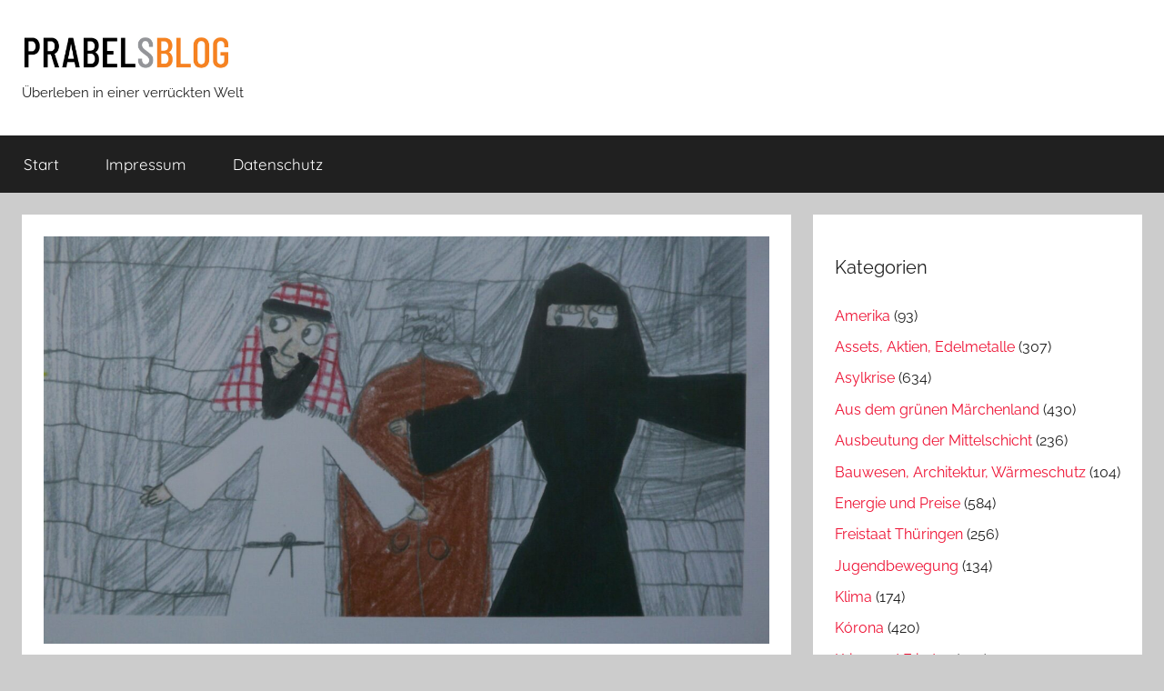

--- FILE ---
content_type: text/html; charset=UTF-8
request_url: https://www.prabelsblog.de/2023/11/adolf-und-die-araber/
body_size: 13789
content:
<!DOCTYPE html>
<html lang="de">

<head>
<meta charset="UTF-8">
<meta name="viewport" content="width=device-width, initial-scale=1">
<link rel="profile" href="http://gmpg.org/xfn/11">

<title>Adolf und die Araber &#8211; Prabels Blog</title>
<meta name='robots' content='max-image-preview:large' />
<link rel="alternate" type="application/rss+xml" title="Prabels Blog &raquo; Feed" href="https://www.prabelsblog.de/feed/" />
<link rel="alternate" type="application/rss+xml" title="Prabels Blog &raquo; Kommentar-Feed" href="https://www.prabelsblog.de/comments/feed/" />
<link rel="alternate" type="application/rss+xml" title="Prabels Blog &raquo; Adolf und die Araber-Kommentar-Feed" href="https://www.prabelsblog.de/2023/11/adolf-und-die-araber/feed/" />
<script type="text/javascript">
window._wpemojiSettings = {"baseUrl":"https:\/\/s.w.org\/images\/core\/emoji\/14.0.0\/72x72\/","ext":".png","svgUrl":"https:\/\/s.w.org\/images\/core\/emoji\/14.0.0\/svg\/","svgExt":".svg","source":{"concatemoji":"https:\/\/www.prabelsblog.de\/wp-includes\/js\/wp-emoji-release.min.js?ver=6.2.8"}};
/*! This file is auto-generated */
!function(e,a,t){var n,r,o,i=a.createElement("canvas"),p=i.getContext&&i.getContext("2d");function s(e,t){p.clearRect(0,0,i.width,i.height),p.fillText(e,0,0);e=i.toDataURL();return p.clearRect(0,0,i.width,i.height),p.fillText(t,0,0),e===i.toDataURL()}function c(e){var t=a.createElement("script");t.src=e,t.defer=t.type="text/javascript",a.getElementsByTagName("head")[0].appendChild(t)}for(o=Array("flag","emoji"),t.supports={everything:!0,everythingExceptFlag:!0},r=0;r<o.length;r++)t.supports[o[r]]=function(e){if(p&&p.fillText)switch(p.textBaseline="top",p.font="600 32px Arial",e){case"flag":return s("\ud83c\udff3\ufe0f\u200d\u26a7\ufe0f","\ud83c\udff3\ufe0f\u200b\u26a7\ufe0f")?!1:!s("\ud83c\uddfa\ud83c\uddf3","\ud83c\uddfa\u200b\ud83c\uddf3")&&!s("\ud83c\udff4\udb40\udc67\udb40\udc62\udb40\udc65\udb40\udc6e\udb40\udc67\udb40\udc7f","\ud83c\udff4\u200b\udb40\udc67\u200b\udb40\udc62\u200b\udb40\udc65\u200b\udb40\udc6e\u200b\udb40\udc67\u200b\udb40\udc7f");case"emoji":return!s("\ud83e\udef1\ud83c\udffb\u200d\ud83e\udef2\ud83c\udfff","\ud83e\udef1\ud83c\udffb\u200b\ud83e\udef2\ud83c\udfff")}return!1}(o[r]),t.supports.everything=t.supports.everything&&t.supports[o[r]],"flag"!==o[r]&&(t.supports.everythingExceptFlag=t.supports.everythingExceptFlag&&t.supports[o[r]]);t.supports.everythingExceptFlag=t.supports.everythingExceptFlag&&!t.supports.flag,t.DOMReady=!1,t.readyCallback=function(){t.DOMReady=!0},t.supports.everything||(n=function(){t.readyCallback()},a.addEventListener?(a.addEventListener("DOMContentLoaded",n,!1),e.addEventListener("load",n,!1)):(e.attachEvent("onload",n),a.attachEvent("onreadystatechange",function(){"complete"===a.readyState&&t.readyCallback()})),(e=t.source||{}).concatemoji?c(e.concatemoji):e.wpemoji&&e.twemoji&&(c(e.twemoji),c(e.wpemoji)))}(window,document,window._wpemojiSettings);
</script>
<style type="text/css">
img.wp-smiley,
img.emoji {
	display: inline !important;
	border: none !important;
	box-shadow: none !important;
	height: 1em !important;
	width: 1em !important;
	margin: 0 0.07em !important;
	vertical-align: -0.1em !important;
	background: none !important;
	padding: 0 !important;
}
</style>
	<link rel='stylesheet' id='donovan-theme-fonts-css' href='https://www.prabelsblog.de/wp-content/fonts/1353bb7af936be13e7a06a66fa08125a.css?ver=20201110' type='text/css' media='all' />
<link rel='stylesheet' id='wp-block-library-css' href='https://www.prabelsblog.de/wp-includes/css/dist/block-library/style.min.css?ver=6.2.8' type='text/css' media='all' />
<link rel='stylesheet' id='classic-theme-styles-css' href='https://www.prabelsblog.de/wp-includes/css/classic-themes.min.css?ver=6.2.8' type='text/css' media='all' />
<style id='global-styles-inline-css' type='text/css'>
body{--wp--preset--color--black: #000000;--wp--preset--color--cyan-bluish-gray: #abb8c3;--wp--preset--color--white: #ffffff;--wp--preset--color--pale-pink: #f78da7;--wp--preset--color--vivid-red: #cf2e2e;--wp--preset--color--luminous-vivid-orange: #ff6900;--wp--preset--color--luminous-vivid-amber: #fcb900;--wp--preset--color--light-green-cyan: #7bdcb5;--wp--preset--color--vivid-green-cyan: #00d084;--wp--preset--color--pale-cyan-blue: #8ed1fc;--wp--preset--color--vivid-cyan-blue: #0693e3;--wp--preset--color--vivid-purple: #9b51e0;--wp--preset--color--primary: #ee1133;--wp--preset--color--secondary: #d5001a;--wp--preset--color--tertiary: #bb0000;--wp--preset--color--accent: #1153ee;--wp--preset--color--highlight: #eedc11;--wp--preset--color--light-gray: #f2f2f2;--wp--preset--color--gray: #666666;--wp--preset--color--dark-gray: #202020;--wp--preset--gradient--vivid-cyan-blue-to-vivid-purple: linear-gradient(135deg,rgba(6,147,227,1) 0%,rgb(155,81,224) 100%);--wp--preset--gradient--light-green-cyan-to-vivid-green-cyan: linear-gradient(135deg,rgb(122,220,180) 0%,rgb(0,208,130) 100%);--wp--preset--gradient--luminous-vivid-amber-to-luminous-vivid-orange: linear-gradient(135deg,rgba(252,185,0,1) 0%,rgba(255,105,0,1) 100%);--wp--preset--gradient--luminous-vivid-orange-to-vivid-red: linear-gradient(135deg,rgba(255,105,0,1) 0%,rgb(207,46,46) 100%);--wp--preset--gradient--very-light-gray-to-cyan-bluish-gray: linear-gradient(135deg,rgb(238,238,238) 0%,rgb(169,184,195) 100%);--wp--preset--gradient--cool-to-warm-spectrum: linear-gradient(135deg,rgb(74,234,220) 0%,rgb(151,120,209) 20%,rgb(207,42,186) 40%,rgb(238,44,130) 60%,rgb(251,105,98) 80%,rgb(254,248,76) 100%);--wp--preset--gradient--blush-light-purple: linear-gradient(135deg,rgb(255,206,236) 0%,rgb(152,150,240) 100%);--wp--preset--gradient--blush-bordeaux: linear-gradient(135deg,rgb(254,205,165) 0%,rgb(254,45,45) 50%,rgb(107,0,62) 100%);--wp--preset--gradient--luminous-dusk: linear-gradient(135deg,rgb(255,203,112) 0%,rgb(199,81,192) 50%,rgb(65,88,208) 100%);--wp--preset--gradient--pale-ocean: linear-gradient(135deg,rgb(255,245,203) 0%,rgb(182,227,212) 50%,rgb(51,167,181) 100%);--wp--preset--gradient--electric-grass: linear-gradient(135deg,rgb(202,248,128) 0%,rgb(113,206,126) 100%);--wp--preset--gradient--midnight: linear-gradient(135deg,rgb(2,3,129) 0%,rgb(40,116,252) 100%);--wp--preset--duotone--dark-grayscale: url('#wp-duotone-dark-grayscale');--wp--preset--duotone--grayscale: url('#wp-duotone-grayscale');--wp--preset--duotone--purple-yellow: url('#wp-duotone-purple-yellow');--wp--preset--duotone--blue-red: url('#wp-duotone-blue-red');--wp--preset--duotone--midnight: url('#wp-duotone-midnight');--wp--preset--duotone--magenta-yellow: url('#wp-duotone-magenta-yellow');--wp--preset--duotone--purple-green: url('#wp-duotone-purple-green');--wp--preset--duotone--blue-orange: url('#wp-duotone-blue-orange');--wp--preset--font-size--small: 13px;--wp--preset--font-size--medium: 20px;--wp--preset--font-size--large: 36px;--wp--preset--font-size--x-large: 42px;--wp--preset--spacing--20: 0.44rem;--wp--preset--spacing--30: 0.67rem;--wp--preset--spacing--40: 1rem;--wp--preset--spacing--50: 1.5rem;--wp--preset--spacing--60: 2.25rem;--wp--preset--spacing--70: 3.38rem;--wp--preset--spacing--80: 5.06rem;--wp--preset--shadow--natural: 6px 6px 9px rgba(0, 0, 0, 0.2);--wp--preset--shadow--deep: 12px 12px 50px rgba(0, 0, 0, 0.4);--wp--preset--shadow--sharp: 6px 6px 0px rgba(0, 0, 0, 0.2);--wp--preset--shadow--outlined: 6px 6px 0px -3px rgba(255, 255, 255, 1), 6px 6px rgba(0, 0, 0, 1);--wp--preset--shadow--crisp: 6px 6px 0px rgba(0, 0, 0, 1);}:where(.is-layout-flex){gap: 0.5em;}body .is-layout-flow > .alignleft{float: left;margin-inline-start: 0;margin-inline-end: 2em;}body .is-layout-flow > .alignright{float: right;margin-inline-start: 2em;margin-inline-end: 0;}body .is-layout-flow > .aligncenter{margin-left: auto !important;margin-right: auto !important;}body .is-layout-constrained > .alignleft{float: left;margin-inline-start: 0;margin-inline-end: 2em;}body .is-layout-constrained > .alignright{float: right;margin-inline-start: 2em;margin-inline-end: 0;}body .is-layout-constrained > .aligncenter{margin-left: auto !important;margin-right: auto !important;}body .is-layout-constrained > :where(:not(.alignleft):not(.alignright):not(.alignfull)){max-width: var(--wp--style--global--content-size);margin-left: auto !important;margin-right: auto !important;}body .is-layout-constrained > .alignwide{max-width: var(--wp--style--global--wide-size);}body .is-layout-flex{display: flex;}body .is-layout-flex{flex-wrap: wrap;align-items: center;}body .is-layout-flex > *{margin: 0;}:where(.wp-block-columns.is-layout-flex){gap: 2em;}.has-black-color{color: var(--wp--preset--color--black) !important;}.has-cyan-bluish-gray-color{color: var(--wp--preset--color--cyan-bluish-gray) !important;}.has-white-color{color: var(--wp--preset--color--white) !important;}.has-pale-pink-color{color: var(--wp--preset--color--pale-pink) !important;}.has-vivid-red-color{color: var(--wp--preset--color--vivid-red) !important;}.has-luminous-vivid-orange-color{color: var(--wp--preset--color--luminous-vivid-orange) !important;}.has-luminous-vivid-amber-color{color: var(--wp--preset--color--luminous-vivid-amber) !important;}.has-light-green-cyan-color{color: var(--wp--preset--color--light-green-cyan) !important;}.has-vivid-green-cyan-color{color: var(--wp--preset--color--vivid-green-cyan) !important;}.has-pale-cyan-blue-color{color: var(--wp--preset--color--pale-cyan-blue) !important;}.has-vivid-cyan-blue-color{color: var(--wp--preset--color--vivid-cyan-blue) !important;}.has-vivid-purple-color{color: var(--wp--preset--color--vivid-purple) !important;}.has-black-background-color{background-color: var(--wp--preset--color--black) !important;}.has-cyan-bluish-gray-background-color{background-color: var(--wp--preset--color--cyan-bluish-gray) !important;}.has-white-background-color{background-color: var(--wp--preset--color--white) !important;}.has-pale-pink-background-color{background-color: var(--wp--preset--color--pale-pink) !important;}.has-vivid-red-background-color{background-color: var(--wp--preset--color--vivid-red) !important;}.has-luminous-vivid-orange-background-color{background-color: var(--wp--preset--color--luminous-vivid-orange) !important;}.has-luminous-vivid-amber-background-color{background-color: var(--wp--preset--color--luminous-vivid-amber) !important;}.has-light-green-cyan-background-color{background-color: var(--wp--preset--color--light-green-cyan) !important;}.has-vivid-green-cyan-background-color{background-color: var(--wp--preset--color--vivid-green-cyan) !important;}.has-pale-cyan-blue-background-color{background-color: var(--wp--preset--color--pale-cyan-blue) !important;}.has-vivid-cyan-blue-background-color{background-color: var(--wp--preset--color--vivid-cyan-blue) !important;}.has-vivid-purple-background-color{background-color: var(--wp--preset--color--vivid-purple) !important;}.has-black-border-color{border-color: var(--wp--preset--color--black) !important;}.has-cyan-bluish-gray-border-color{border-color: var(--wp--preset--color--cyan-bluish-gray) !important;}.has-white-border-color{border-color: var(--wp--preset--color--white) !important;}.has-pale-pink-border-color{border-color: var(--wp--preset--color--pale-pink) !important;}.has-vivid-red-border-color{border-color: var(--wp--preset--color--vivid-red) !important;}.has-luminous-vivid-orange-border-color{border-color: var(--wp--preset--color--luminous-vivid-orange) !important;}.has-luminous-vivid-amber-border-color{border-color: var(--wp--preset--color--luminous-vivid-amber) !important;}.has-light-green-cyan-border-color{border-color: var(--wp--preset--color--light-green-cyan) !important;}.has-vivid-green-cyan-border-color{border-color: var(--wp--preset--color--vivid-green-cyan) !important;}.has-pale-cyan-blue-border-color{border-color: var(--wp--preset--color--pale-cyan-blue) !important;}.has-vivid-cyan-blue-border-color{border-color: var(--wp--preset--color--vivid-cyan-blue) !important;}.has-vivid-purple-border-color{border-color: var(--wp--preset--color--vivid-purple) !important;}.has-vivid-cyan-blue-to-vivid-purple-gradient-background{background: var(--wp--preset--gradient--vivid-cyan-blue-to-vivid-purple) !important;}.has-light-green-cyan-to-vivid-green-cyan-gradient-background{background: var(--wp--preset--gradient--light-green-cyan-to-vivid-green-cyan) !important;}.has-luminous-vivid-amber-to-luminous-vivid-orange-gradient-background{background: var(--wp--preset--gradient--luminous-vivid-amber-to-luminous-vivid-orange) !important;}.has-luminous-vivid-orange-to-vivid-red-gradient-background{background: var(--wp--preset--gradient--luminous-vivid-orange-to-vivid-red) !important;}.has-very-light-gray-to-cyan-bluish-gray-gradient-background{background: var(--wp--preset--gradient--very-light-gray-to-cyan-bluish-gray) !important;}.has-cool-to-warm-spectrum-gradient-background{background: var(--wp--preset--gradient--cool-to-warm-spectrum) !important;}.has-blush-light-purple-gradient-background{background: var(--wp--preset--gradient--blush-light-purple) !important;}.has-blush-bordeaux-gradient-background{background: var(--wp--preset--gradient--blush-bordeaux) !important;}.has-luminous-dusk-gradient-background{background: var(--wp--preset--gradient--luminous-dusk) !important;}.has-pale-ocean-gradient-background{background: var(--wp--preset--gradient--pale-ocean) !important;}.has-electric-grass-gradient-background{background: var(--wp--preset--gradient--electric-grass) !important;}.has-midnight-gradient-background{background: var(--wp--preset--gradient--midnight) !important;}.has-small-font-size{font-size: var(--wp--preset--font-size--small) !important;}.has-medium-font-size{font-size: var(--wp--preset--font-size--medium) !important;}.has-large-font-size{font-size: var(--wp--preset--font-size--large) !important;}.has-x-large-font-size{font-size: var(--wp--preset--font-size--x-large) !important;}
.wp-block-navigation a:where(:not(.wp-element-button)){color: inherit;}
:where(.wp-block-columns.is-layout-flex){gap: 2em;}
.wp-block-pullquote{font-size: 1.5em;line-height: 1.6;}
</style>
<link rel='stylesheet' id='cptch_stylesheet-css' href='https://www.prabelsblog.de/wp-content/plugins/captcha/css/style.css?ver=6.2.8' type='text/css' media='all' />
<link rel='stylesheet' id='dashicons-css' href='https://www.prabelsblog.de/wp-includes/css/dashicons.min.css?ver=6.2.8' type='text/css' media='all' />
<link rel='stylesheet' id='cptch_desktop_style-css' href='https://www.prabelsblog.de/wp-content/plugins/captcha/css/desktop_style.css?ver=6.2.8' type='text/css' media='all' />
<link rel='stylesheet' id='donovan-stylesheet-css' href='https://www.prabelsblog.de/wp-content/themes/donovan/style.css?ver=1.9' type='text/css' media='all' />
<style id='donovan-stylesheet-inline-css' type='text/css'>
.site-title { position: absolute; clip: rect(1px, 1px, 1px, 1px); width: 1px; height: 1px; overflow: hidden; }
</style>
<script type='text/javascript' src='https://www.prabelsblog.de/wp-includes/js/jquery/jquery.min.js?ver=3.6.4' id='jquery-core-js'></script>
<script type='text/javascript' src='https://www.prabelsblog.de/wp-includes/js/jquery/jquery-migrate.min.js?ver=3.4.0' id='jquery-migrate-js'></script>
<script type='text/javascript' id='cptch_front_end_script-js-extra'>
/* <![CDATA[ */
var cptch_vars = {"nonce":"f246b7ff2d","ajaxurl":"https:\/\/www.prabelsblog.de\/wp-admin\/admin-ajax.php","enlarge":"0"};
/* ]]> */
</script>
<script type='text/javascript' src='https://www.prabelsblog.de/wp-content/plugins/captcha/js/front_end_script.js?ver=6.2.8' id='cptch_front_end_script-js'></script>
<script type='text/javascript' src='https://www.prabelsblog.de/wp-content/themes/donovan/assets/js/svgxuse.min.js?ver=1.2.6' id='svgxuse-js'></script>
<link rel="https://api.w.org/" href="https://www.prabelsblog.de/wp-json/" /><link rel="alternate" type="application/json" href="https://www.prabelsblog.de/wp-json/wp/v2/posts/26390" /><link rel="EditURI" type="application/rsd+xml" title="RSD" href="https://www.prabelsblog.de/xmlrpc.php?rsd" />
<link rel="wlwmanifest" type="application/wlwmanifest+xml" href="https://www.prabelsblog.de/wp-includes/wlwmanifest.xml" />
<meta name="generator" content="WordPress 6.2.8" />
<link rel="canonical" href="https://www.prabelsblog.de/2023/11/adolf-und-die-araber/" />
<link rel='shortlink' href='https://www.prabelsblog.de/?p=26390' />
<link rel="alternate" type="application/json+oembed" href="https://www.prabelsblog.de/wp-json/oembed/1.0/embed?url=https%3A%2F%2Fwww.prabelsblog.de%2F2023%2F11%2Fadolf-und-die-araber%2F" />
<link rel="alternate" type="text/xml+oembed" href="https://www.prabelsblog.de/wp-json/oembed/1.0/embed?url=https%3A%2F%2Fwww.prabelsblog.de%2F2023%2F11%2Fadolf-und-die-araber%2F&#038;format=xml" />
<link rel="pingback" href="https://www.prabelsblog.de/xmlrpc.php">
<style type="text/css">.recentcomments a{display:inline !important;padding:0 !important;margin:0 !important;}</style>		<style type="text/css" id="wp-custom-css">
			.site-branding .custom-logo {
    width: 230px;
    height: auto;
}

.prabelcats li {
    font-size: 1rem;
}

section#block-2 {
    margin-top: -4rem;
}

section#block-3 h4 {
    font-weight: 300;
}		</style>
		</head>

<body class="post-template-default single single-post postid-26390 single-format-standard wp-custom-logo wp-embed-responsive blog-grid-layout">
<svg xmlns="http://www.w3.org/2000/svg" viewBox="0 0 0 0" width="0" height="0" focusable="false" role="none" style="visibility: hidden; position: absolute; left: -9999px; overflow: hidden;" ><defs><filter id="wp-duotone-dark-grayscale"><feColorMatrix color-interpolation-filters="sRGB" type="matrix" values=" .299 .587 .114 0 0 .299 .587 .114 0 0 .299 .587 .114 0 0 .299 .587 .114 0 0 " /><feComponentTransfer color-interpolation-filters="sRGB" ><feFuncR type="table" tableValues="0 0.498039215686" /><feFuncG type="table" tableValues="0 0.498039215686" /><feFuncB type="table" tableValues="0 0.498039215686" /><feFuncA type="table" tableValues="1 1" /></feComponentTransfer><feComposite in2="SourceGraphic" operator="in" /></filter></defs></svg><svg xmlns="http://www.w3.org/2000/svg" viewBox="0 0 0 0" width="0" height="0" focusable="false" role="none" style="visibility: hidden; position: absolute; left: -9999px; overflow: hidden;" ><defs><filter id="wp-duotone-grayscale"><feColorMatrix color-interpolation-filters="sRGB" type="matrix" values=" .299 .587 .114 0 0 .299 .587 .114 0 0 .299 .587 .114 0 0 .299 .587 .114 0 0 " /><feComponentTransfer color-interpolation-filters="sRGB" ><feFuncR type="table" tableValues="0 1" /><feFuncG type="table" tableValues="0 1" /><feFuncB type="table" tableValues="0 1" /><feFuncA type="table" tableValues="1 1" /></feComponentTransfer><feComposite in2="SourceGraphic" operator="in" /></filter></defs></svg><svg xmlns="http://www.w3.org/2000/svg" viewBox="0 0 0 0" width="0" height="0" focusable="false" role="none" style="visibility: hidden; position: absolute; left: -9999px; overflow: hidden;" ><defs><filter id="wp-duotone-purple-yellow"><feColorMatrix color-interpolation-filters="sRGB" type="matrix" values=" .299 .587 .114 0 0 .299 .587 .114 0 0 .299 .587 .114 0 0 .299 .587 .114 0 0 " /><feComponentTransfer color-interpolation-filters="sRGB" ><feFuncR type="table" tableValues="0.549019607843 0.988235294118" /><feFuncG type="table" tableValues="0 1" /><feFuncB type="table" tableValues="0.717647058824 0.254901960784" /><feFuncA type="table" tableValues="1 1" /></feComponentTransfer><feComposite in2="SourceGraphic" operator="in" /></filter></defs></svg><svg xmlns="http://www.w3.org/2000/svg" viewBox="0 0 0 0" width="0" height="0" focusable="false" role="none" style="visibility: hidden; position: absolute; left: -9999px; overflow: hidden;" ><defs><filter id="wp-duotone-blue-red"><feColorMatrix color-interpolation-filters="sRGB" type="matrix" values=" .299 .587 .114 0 0 .299 .587 .114 0 0 .299 .587 .114 0 0 .299 .587 .114 0 0 " /><feComponentTransfer color-interpolation-filters="sRGB" ><feFuncR type="table" tableValues="0 1" /><feFuncG type="table" tableValues="0 0.278431372549" /><feFuncB type="table" tableValues="0.592156862745 0.278431372549" /><feFuncA type="table" tableValues="1 1" /></feComponentTransfer><feComposite in2="SourceGraphic" operator="in" /></filter></defs></svg><svg xmlns="http://www.w3.org/2000/svg" viewBox="0 0 0 0" width="0" height="0" focusable="false" role="none" style="visibility: hidden; position: absolute; left: -9999px; overflow: hidden;" ><defs><filter id="wp-duotone-midnight"><feColorMatrix color-interpolation-filters="sRGB" type="matrix" values=" .299 .587 .114 0 0 .299 .587 .114 0 0 .299 .587 .114 0 0 .299 .587 .114 0 0 " /><feComponentTransfer color-interpolation-filters="sRGB" ><feFuncR type="table" tableValues="0 0" /><feFuncG type="table" tableValues="0 0.647058823529" /><feFuncB type="table" tableValues="0 1" /><feFuncA type="table" tableValues="1 1" /></feComponentTransfer><feComposite in2="SourceGraphic" operator="in" /></filter></defs></svg><svg xmlns="http://www.w3.org/2000/svg" viewBox="0 0 0 0" width="0" height="0" focusable="false" role="none" style="visibility: hidden; position: absolute; left: -9999px; overflow: hidden;" ><defs><filter id="wp-duotone-magenta-yellow"><feColorMatrix color-interpolation-filters="sRGB" type="matrix" values=" .299 .587 .114 0 0 .299 .587 .114 0 0 .299 .587 .114 0 0 .299 .587 .114 0 0 " /><feComponentTransfer color-interpolation-filters="sRGB" ><feFuncR type="table" tableValues="0.780392156863 1" /><feFuncG type="table" tableValues="0 0.949019607843" /><feFuncB type="table" tableValues="0.352941176471 0.470588235294" /><feFuncA type="table" tableValues="1 1" /></feComponentTransfer><feComposite in2="SourceGraphic" operator="in" /></filter></defs></svg><svg xmlns="http://www.w3.org/2000/svg" viewBox="0 0 0 0" width="0" height="0" focusable="false" role="none" style="visibility: hidden; position: absolute; left: -9999px; overflow: hidden;" ><defs><filter id="wp-duotone-purple-green"><feColorMatrix color-interpolation-filters="sRGB" type="matrix" values=" .299 .587 .114 0 0 .299 .587 .114 0 0 .299 .587 .114 0 0 .299 .587 .114 0 0 " /><feComponentTransfer color-interpolation-filters="sRGB" ><feFuncR type="table" tableValues="0.650980392157 0.403921568627" /><feFuncG type="table" tableValues="0 1" /><feFuncB type="table" tableValues="0.447058823529 0.4" /><feFuncA type="table" tableValues="1 1" /></feComponentTransfer><feComposite in2="SourceGraphic" operator="in" /></filter></defs></svg><svg xmlns="http://www.w3.org/2000/svg" viewBox="0 0 0 0" width="0" height="0" focusable="false" role="none" style="visibility: hidden; position: absolute; left: -9999px; overflow: hidden;" ><defs><filter id="wp-duotone-blue-orange"><feColorMatrix color-interpolation-filters="sRGB" type="matrix" values=" .299 .587 .114 0 0 .299 .587 .114 0 0 .299 .587 .114 0 0 .299 .587 .114 0 0 " /><feComponentTransfer color-interpolation-filters="sRGB" ><feFuncR type="table" tableValues="0.0980392156863 1" /><feFuncG type="table" tableValues="0 0.662745098039" /><feFuncB type="table" tableValues="0.847058823529 0.419607843137" /><feFuncA type="table" tableValues="1 1" /></feComponentTransfer><feComposite in2="SourceGraphic" operator="in" /></filter></defs></svg>
	<div id="page" class="site">
		<a class="skip-link screen-reader-text" href="#content">Zum Inhalt springen</a>

		
		
		<header id="masthead" class="site-header clearfix" role="banner">

			<div class="header-main container clearfix">

				<div id="logo" class="site-branding clearfix">

					<a href="https://www.prabelsblog.de/" class="custom-logo-link" rel="home"><img width="800" height="160" src="https://www.prabelsblog.de/wp-content/uploads/cropped-PrabelsBlogLogo.jpg" class="custom-logo" alt="Prabels Blog" decoding="async" srcset="https://www.prabelsblog.de/wp-content/uploads/cropped-PrabelsBlogLogo.jpg 800w, https://www.prabelsblog.de/wp-content/uploads/cropped-PrabelsBlogLogo-300x60.jpg 300w, https://www.prabelsblog.de/wp-content/uploads/cropped-PrabelsBlogLogo-768x154.jpg 768w" sizes="(max-width: 800px) 100vw, 800px" /></a>					
			<p class="site-title"><a href="https://www.prabelsblog.de/" rel="home">Prabels Blog</a></p>

							
			<p class="site-description">Überleben in einer verrückten Welt</p>

			
				</div><!-- .site-branding -->

				
			</div><!-- .header-main -->

			

	<div id="main-navigation-wrap" class="primary-navigation-wrap">

		<div id="main-navigation-container" class="primary-navigation-container container">

			
			<button class="primary-menu-toggle menu-toggle" aria-controls="primary-menu" aria-expanded="false" >
				<svg class="icon icon-menu" aria-hidden="true" role="img"> <use xlink:href="https://www.prabelsblog.de/wp-content/themes/donovan/assets/icons/genericons-neue.svg#menu"></use> </svg><svg class="icon icon-close" aria-hidden="true" role="img"> <use xlink:href="https://www.prabelsblog.de/wp-content/themes/donovan/assets/icons/genericons-neue.svg#close"></use> </svg>				<span class="menu-toggle-text">Menü</span>
			</button>

			<div class="primary-navigation">

				<nav id="site-navigation" class="main-navigation" role="navigation"  aria-label="Hauptmenü">

					<ul id="primary-menu" class="menu"><li id="menu-item-6" class="menu-item menu-item-type-custom menu-item-object-custom menu-item-home menu-item-6"><a href="http://www.prabelsblog.de/">Start</a></li>
<li id="menu-item-10" class="menu-item menu-item-type-post_type menu-item-object-page menu-item-10"><a href="https://www.prabelsblog.de/impressum/">Impressum</a></li>
<li id="menu-item-2976" class="menu-item menu-item-type-post_type menu-item-object-page menu-item-privacy-policy menu-item-2976"><a rel="privacy-policy" href="https://www.prabelsblog.de/datenschutz/">Datenschutz</a></li>
</ul>				</nav><!-- #site-navigation -->

			</div><!-- .primary-navigation -->

		</div>

	</div>



			
			
		</header><!-- #masthead -->

		
		<div id="content" class="site-content container">

			
	<div id="primary" class="content-area">
		<main id="main" class="site-main">

		
<article id="post-26390" class="post-26390 post type-post status-publish format-standard has-post-thumbnail hentry category-naher-osten tag-araber tag-nazi-devotionalien">

	
			<div class="post-image">
				<img width="1360" height="765" src="https://www.prabelsblog.de/wp-content/uploads/100_7132-1360x765.jpg" class="attachment-post-thumbnail size-post-thumbnail wp-post-image" alt="" decoding="async" />			</div>

			
	<div class="post-content">

		<header class="entry-header">

			<h1 class="entry-title">Adolf und die Araber</h1>
			<div class="entry-meta post-details"><span class="posted-on meta-date">Veröffentlicht am <a href="https://www.prabelsblog.de/2023/11/adolf-und-die-araber/" rel="bookmark"><time class="entry-date published" datetime="2023-11-05T21:08:28+01:00">5. November 2023</time><time class="updated" datetime="2023-11-06T07:09:25+01:00">6. November 2023</time></a></span><span class="posted-by meta-author"> von <span class="author vcard"><a class="url fn n" href="https://www.prabelsblog.de/author/wp/" title="Alle Beiträge von Wolfgang Prabel anzeigen" rel="author">Wolfgang Prabel</a></span></span></div>
		</header><!-- .entry-header -->

		<div class="entry-content clearfix">

			<div class="ShariffSC" style="margin-bottom: 10px;margin-left: -5px;"><div class="shariff shariff-align-flex-start shariff-widget-align-flex-start"><ul class="shariff-buttons theme-round orientation-horizontal buttonsize-medium"><li class="shariff-button facebook shariff-nocustomcolor" style="background-color:#4273c8"><a href="https://www.facebook.com/sharer/sharer.php?u=https%3A%2F%2Fwww.prabelsblog.de%2F2023%2F11%2Fadolf-und-die-araber%2F" title="Bei Facebook teilen" aria-label="Bei Facebook teilen" role="button" rel="nofollow" class="shariff-link" style="; background-color:#3b5998; color:#fff" target="_blank"><span class="shariff-icon" style=""><svg width="32px" height="20px" xmlns="http://www.w3.org/2000/svg" viewBox="0 0 18 32"><path fill="#3b5998" d="M17.1 0.2v4.7h-2.8q-1.5 0-2.1 0.6t-0.5 1.9v3.4h5.2l-0.7 5.3h-4.5v13.6h-5.5v-13.6h-4.5v-5.3h4.5v-3.9q0-3.3 1.9-5.2t5-1.8q2.6 0 4.1 0.2z"/></svg></span></a></li><li class="shariff-button twitter shariff-nocustomcolor" style="background-color:#32bbf5"><a href="https://twitter.com/share?url=https%3A%2F%2Fwww.prabelsblog.de%2F2023%2F11%2Fadolf-und-die-araber%2F&text=Adolf%20und%20die%20Araber" title="Bei Twitter teilen" aria-label="Bei Twitter teilen" role="button" rel="noopener nofollow" class="shariff-link" style="; background-color:#55acee; color:#fff" target="_blank"><span class="shariff-icon" style=""><svg width="32px" height="20px" xmlns="http://www.w3.org/2000/svg" viewBox="0 0 30 32"><path fill="#55acee" d="M29.7 6.8q-1.2 1.8-3 3.1 0 0.3 0 0.8 0 2.5-0.7 4.9t-2.2 4.7-3.5 4-4.9 2.8-6.1 1q-5.1 0-9.3-2.7 0.6 0.1 1.5 0.1 4.3 0 7.6-2.6-2-0.1-3.5-1.2t-2.2-3q0.6 0.1 1.1 0.1 0.8 0 1.6-0.2-2.1-0.4-3.5-2.1t-1.4-3.9v-0.1q1.3 0.7 2.8 0.8-1.2-0.8-2-2.2t-0.7-2.9q0-1.7 0.8-3.1 2.3 2.8 5.5 4.5t7 1.9q-0.2-0.7-0.2-1.4 0-2.5 1.8-4.3t4.3-1.8q2.7 0 4.5 1.9 2.1-0.4 3.9-1.5-0.7 2.2-2.7 3.4 1.8-0.2 3.5-0.9z"/></svg></span></a></li><li class="shariff-button whatsapp shariff-nocustomcolor" style="background-color:#5cbe4a"><a href="https://api.whatsapp.com/send?text=https%3A%2F%2Fwww.prabelsblog.de%2F2023%2F11%2Fadolf-und-die-araber%2F%20Adolf%20und%20die%20Araber" title="Bei Whatsapp teilen" aria-label="Bei Whatsapp teilen" role="button" rel="noopener nofollow" class="shariff-link" style="; background-color:#34af23; color:#fff" target="_blank"><span class="shariff-icon" style=""><svg width="32px" height="20px" xmlns="http://www.w3.org/2000/svg" viewBox="0 0 32 32"><path fill="#34af23" d="M17.6 17.4q0.2 0 1.7 0.8t1.6 0.9q0 0.1 0 0.3 0 0.6-0.3 1.4-0.3 0.7-1.3 1.2t-1.8 0.5q-1 0-3.4-1.1-1.7-0.8-3-2.1t-2.6-3.3q-1.3-1.9-1.3-3.5v-0.1q0.1-1.6 1.3-2.8 0.4-0.4 0.9-0.4 0.1 0 0.3 0t0.3 0q0.3 0 0.5 0.1t0.3 0.5q0.1 0.4 0.6 1.6t0.4 1.3q0 0.4-0.6 1t-0.6 0.8q0 0.1 0.1 0.3 0.6 1.3 1.8 2.4 1 0.9 2.7 1.8 0.2 0.1 0.4 0.1 0.3 0 1-0.9t0.9-0.9zM14 26.9q2.3 0 4.3-0.9t3.6-2.4 2.4-3.6 0.9-4.3-0.9-4.3-2.4-3.6-3.6-2.4-4.3-0.9-4.3 0.9-3.6 2.4-2.4 3.6-0.9 4.3q0 3.6 2.1 6.6l-1.4 4.2 4.3-1.4q2.8 1.9 6.2 1.9zM14 2.2q2.7 0 5.2 1.1t4.3 2.9 2.9 4.3 1.1 5.2-1.1 5.2-2.9 4.3-4.3 2.9-5.2 1.1q-3.5 0-6.5-1.7l-7.4 2.4 2.4-7.2q-1.9-3.2-1.9-6.9 0-2.7 1.1-5.2t2.9-4.3 4.3-2.9 5.2-1.1z"/></svg></span></a></li><li class="shariff-button info shariff-nocustomcolor" style="background-color:#eee"><a href="http://ct.de/-2467514" title="Weitere Informationen" aria-label="Weitere Informationen" role="button" rel="noopener " class="shariff-link" style="; background-color:#fff; color:#fff" target="_blank"><span class="shariff-icon" style=""><svg width="32px" height="20px" xmlns="http://www.w3.org/2000/svg" viewBox="0 0 11 32"><path fill="#999" d="M11.4 24v2.3q0 0.5-0.3 0.8t-0.8 0.4h-9.1q-0.5 0-0.8-0.4t-0.4-0.8v-2.3q0-0.5 0.4-0.8t0.8-0.4h1.1v-6.8h-1.1q-0.5 0-0.8-0.4t-0.4-0.8v-2.3q0-0.5 0.4-0.8t0.8-0.4h6.8q0.5 0 0.8 0.4t0.4 0.8v10.3h1.1q0.5 0 0.8 0.4t0.3 0.8zM9.2 3.4v3.4q0 0.5-0.4 0.8t-0.8 0.4h-4.6q-0.4 0-0.8-0.4t-0.4-0.8v-3.4q0-0.4 0.4-0.8t0.8-0.4h4.6q0.5 0 0.8 0.4t0.4 0.8z"/></svg></span></a></li></ul></div></div>
<p>2013 war ich in Rom. Gleich neben dem Termini war ein Andenkenladen, der inzwischen durch einen moslemischen Fastfoodladen verdrängt worden ist. Im Schaufenster war der größte Raum durch zackige Zinnsoldaten in schwarzen SS-Uniformen besetzt. Im Zentrum ein schwarzes Kabriolet mit dem stehenden Führer, der einen steifen Arm hatte. Ich habe das nicht fotografiert, weil man es ohnehin nicht ungestraft zeigen kann.</p>



<p>Es hat mich natürlich interessiert, wer das kauft, denn wenn nicht ein lebhaftes Interesse an der Ware bestanden hätte, wäre sie nicht so prominent ausgestellt worden. Ich hatte eigentlich Russen im Verdacht, weil die deutsche Gefangene über den Roten Platz hatten marschieren lassen. Das war aber falsch. Der Verkäufer gab die Auskunft, daß der Kaufwunsch zu fast 100 % bei arabischen Effendis bestünde. </p>



<p>Einige Tage später stand ich auf der Piazza di Popolo, wo wenige Tage vorher Beppe Grillo eine Show abgezogen hatte. Ich wurde von einem jüngeren Deutschen angesprochen und erklärte ihm den Event der Cinque Stelle (5 Sterne). Er hatte den Namen Grillo noch nie gehört und war mit den italienischen Ränkespielen nicht vertraut. Nach einer Weile kam er auf den Laden am Termini zu sprechen und beklagte, daß  deutsche Nazis in Rom ungehindert einkaufen würden. &#8222;Armer Irrer&#8220; hab ich gedacht. Es hat keinen Zweck solchen vernagelten Vollpfosten zu widersprechen. Die leben in ihrer ZDF-Parallelwelt und fangen an zu streiten. </p>



<p>Der Zinnadolf hatte übrigens einen Preis, den man in Italia als &#8222;salatissimo&#8220; bezeichnet (gesalzen).</p>



<p><em>Grüße an den Inlandsgeheimdienst: &#8222;Angedenken an das Schöne Ist das Heil der Erdensöhne.&#8220; (Geh. Rath v. Goethe mit verfassungsmäßig bedenklichem Verswerk)</em></p>

			
		</div><!-- .entry-content -->

		
	</div><!-- .post-content -->

	<footer class="entry-footer post-details">
		<div class="entry-categories"> <svg class="icon icon-category" aria-hidden="true" role="img"> <use xlink:href="https://www.prabelsblog.de/wp-content/themes/donovan/assets/icons/genericons-neue.svg#category"></use> </svg><a href="https://www.prabelsblog.de/category/naher-osten/" rel="category tag">Naher Osten</a></div>
			<div class="entry-tags clearfix">
				<svg class="icon icon-tag" aria-hidden="true" role="img"> <use xlink:href="https://www.prabelsblog.de/wp-content/themes/donovan/assets/icons/genericons-neue.svg#tag"></use> </svg><a href="https://www.prabelsblog.de/tag/araber/" rel="tag">Araber</a>, <a href="https://www.prabelsblog.de/tag/nazi-devotionalien/" rel="tag">Nazi-Devotionalien</a>			</div><!-- .entry-tags -->

				</footer><!-- .entry-footer -->

</article>

	<nav class="navigation post-navigation" aria-label="Beiträge">
		<h2 class="screen-reader-text">Beitragsnavigation</h2>
		<div class="nav-links"><div class="nav-previous"><a href="https://www.prabelsblog.de/2023/11/entfuehrungen-und-heimaturlaube-die-flugfelder-sollten-dicht-machen/" rel="prev"><span class="nav-link-text">Vorheriger Beitrag</span><h3 class="entry-title">Entführungen und Heimaturlaube &#8211; die Flugfelder sollten dicht machen</h3></a></div><div class="nav-next"><a href="https://www.prabelsblog.de/2023/11/der-stuermer-verfitzt-sich-in-der-viererkette/" rel="next"><span class="nav-link-text">Nächster Beitrag</span><h3 class="entry-title">Der Stürmer verfitzt sich in der Viererkette</h3></a></div></div>
	</nav>
<div id="comments" class="comments-area">

	
		<h2 class="comments-title">
			7 Antworten auf &ldquo;<span>Adolf und die Araber</span>&rdquo;		</h2><!-- .comments-title -->

		
		<ol class="comment-list">
					<li id="comment-40847" class="comment even thread-even depth-1">
			<article id="div-comment-40847" class="comment-body">
				<footer class="comment-meta">
					<div class="comment-author vcard">
						<img alt='' src='https://secure.gravatar.com/avatar/27973936f71fc7f10f032043318fcb9d?s=56&#038;d=mm&#038;r=g' srcset='https://secure.gravatar.com/avatar/27973936f71fc7f10f032043318fcb9d?s=112&#038;d=mm&#038;r=g 2x' class='avatar avatar-56 photo' height='56' width='56' loading='lazy' decoding='async'/>						<b class="fn">Ralf.Michael</b> <span class="says">sagt:</span>					</div><!-- .comment-author -->

					<div class="comment-metadata">
						<a href="https://www.prabelsblog.de/2023/11/adolf-und-die-araber/#comment-40847"><time datetime="2023-11-05T21:45:32+01:00">5. November 2023 um 21:45 Uhr</time></a>					</div><!-- .comment-metadata -->

									</footer><!-- .comment-meta -->

				<div class="comment-content">
					<p>Herr Prabel : Deutschen kann man halt mit den MainstreamMedien Alles weismachen, auch das deutsche N*zis extra nach Rom pilgern um N*azi-Devoitonalien ( made in China ) einzukaufen ;o)) Der Deutsche ist halt leider traditionell ein beinharter Fundamentalist&#8230;</p>
				</div><!-- .comment-content -->

				<div class="reply"><a rel='nofollow' class='comment-reply-link' href='https://www.prabelsblog.de/2023/11/adolf-und-die-araber/?replytocom=40847#respond' data-commentid="40847" data-postid="26390" data-belowelement="div-comment-40847" data-respondelement="respond" data-replyto="Auf Ralf.Michael antworten" aria-label='Auf Ralf.Michael antworten'>Antworten</a></div>			</article><!-- .comment-body -->
		</li><!-- #comment-## -->
		<li id="comment-40848" class="comment odd alt thread-odd thread-alt depth-1">
			<article id="div-comment-40848" class="comment-body">
				<footer class="comment-meta">
					<div class="comment-author vcard">
						<img alt='' src='https://secure.gravatar.com/avatar/4948cb5c67ea288040e4bd10c0d0efa1?s=56&#038;d=mm&#038;r=g' srcset='https://secure.gravatar.com/avatar/4948cb5c67ea288040e4bd10c0d0efa1?s=112&#038;d=mm&#038;r=g 2x' class='avatar avatar-56 photo' height='56' width='56' loading='lazy' decoding='async'/>						<b class="fn">Joseph Hausmann</b> <span class="says">sagt:</span>					</div><!-- .comment-author -->

					<div class="comment-metadata">
						<a href="https://www.prabelsblog.de/2023/11/adolf-und-die-araber/#comment-40848"><time datetime="2023-11-05T22:24:22+01:00">5. November 2023 um 22:24 Uhr</time></a>					</div><!-- .comment-metadata -->

									</footer><!-- .comment-meta -->

				<div class="comment-content">
					<p>Man wird vermutlich überall Personenkult mit suspekten historischen Figuren finden. Ob das heute noch von politischer Bedeutung ist, wäre ein eigenes Thema, speziell beim neuesten Krieg.</p>
				</div><!-- .comment-content -->

				<div class="reply"><a rel='nofollow' class='comment-reply-link' href='https://www.prabelsblog.de/2023/11/adolf-und-die-araber/?replytocom=40848#respond' data-commentid="40848" data-postid="26390" data-belowelement="div-comment-40848" data-respondelement="respond" data-replyto="Auf Joseph Hausmann antworten" aria-label='Auf Joseph Hausmann antworten'>Antworten</a></div>			</article><!-- .comment-body -->
		</li><!-- #comment-## -->
		<li id="comment-40849" class="comment even thread-even depth-1">
			<article id="div-comment-40849" class="comment-body">
				<footer class="comment-meta">
					<div class="comment-author vcard">
						<img alt='' src='https://secure.gravatar.com/avatar/b674a720cd0eeb80b7ffa54f05319af4?s=56&#038;d=mm&#038;r=g' srcset='https://secure.gravatar.com/avatar/b674a720cd0eeb80b7ffa54f05319af4?s=112&#038;d=mm&#038;r=g 2x' class='avatar avatar-56 photo' height='56' width='56' loading='lazy' decoding='async'/>						<b class="fn">Trotz Ski</b> <span class="says">sagt:</span>					</div><!-- .comment-author -->

					<div class="comment-metadata">
						<a href="https://www.prabelsblog.de/2023/11/adolf-und-die-araber/#comment-40849"><time datetime="2023-11-05T22:52:44+01:00">5. November 2023 um 22:52 Uhr</time></a>					</div><!-- .comment-metadata -->

									</footer><!-- .comment-meta -->

				<div class="comment-content">
					<p>Alles Zinn der Welt für Frau Lang! Spekulanten heraus!</p>
				</div><!-- .comment-content -->

				<div class="reply"><a rel='nofollow' class='comment-reply-link' href='https://www.prabelsblog.de/2023/11/adolf-und-die-araber/?replytocom=40849#respond' data-commentid="40849" data-postid="26390" data-belowelement="div-comment-40849" data-respondelement="respond" data-replyto="Auf Trotz Ski antworten" aria-label='Auf Trotz Ski antworten'>Antworten</a></div>			</article><!-- .comment-body -->
		</li><!-- #comment-## -->
		<li id="comment-40850" class="comment odd alt thread-odd thread-alt depth-1 parent">
			<article id="div-comment-40850" class="comment-body">
				<footer class="comment-meta">
					<div class="comment-author vcard">
						<img alt='' src='https://secure.gravatar.com/avatar/949fca09aad75729f12aaf4d353f5b7e?s=56&#038;d=mm&#038;r=g' srcset='https://secure.gravatar.com/avatar/949fca09aad75729f12aaf4d353f5b7e?s=112&#038;d=mm&#038;r=g 2x' class='avatar avatar-56 photo' height='56' width='56' loading='lazy' decoding='async'/>						<b class="fn">zargel</b> <span class="says">sagt:</span>					</div><!-- .comment-author -->

					<div class="comment-metadata">
						<a href="https://www.prabelsblog.de/2023/11/adolf-und-die-araber/#comment-40850"><time datetime="2023-11-06T08:06:55+01:00">6. November 2023 um 08:06 Uhr</time></a>					</div><!-- .comment-metadata -->

									</footer><!-- .comment-meta -->

				<div class="comment-content">
					<p>Rom, wie es war&#8230; um 1980 gab es in Rom, ich glaube es war in der Nähe des Pantheons, 2 Ordenläden, in denen man alle möglichen Orden kaufen konnte. Der eine hatte eine große Auswahl an welchen aus der NS-Zeit, mit entsprechenden Hoheitszeichen, der andere etwas weniger davon, aber auch ein paar. Leider erinnere ich mich nicht, ob der Verkäufer etwas zu seiner Kundschaft verlauten ließ. An so ziemlich sämtlichen Zeitschriftenkiosken gab es ein Comic &#8222;Sturmtruppen&#8220;, das habe ich auch in Norditalien 5 Jahre später noch gesehen. An Duce-Devotionalien erinnere ich mich allerdings nicht, die waren wohl nicht so gerne gesehen &#8211; es gibt Dörfer, in denen ganze Viertel nach Partisanen benannt sind.</p>
				</div><!-- .comment-content -->

				<div class="reply"><a rel='nofollow' class='comment-reply-link' href='https://www.prabelsblog.de/2023/11/adolf-und-die-araber/?replytocom=40850#respond' data-commentid="40850" data-postid="26390" data-belowelement="div-comment-40850" data-respondelement="respond" data-replyto="Auf zargel antworten" aria-label='Auf zargel antworten'>Antworten</a></div>			</article><!-- .comment-body -->
		<ol class="children">
		<li id="comment-40853" class="comment even depth-2">
			<article id="div-comment-40853" class="comment-body">
				<footer class="comment-meta">
					<div class="comment-author vcard">
						<img alt='' src='https://secure.gravatar.com/avatar/b674a720cd0eeb80b7ffa54f05319af4?s=56&#038;d=mm&#038;r=g' srcset='https://secure.gravatar.com/avatar/b674a720cd0eeb80b7ffa54f05319af4?s=112&#038;d=mm&#038;r=g 2x' class='avatar avatar-56 photo' height='56' width='56' loading='lazy' decoding='async'/>						<b class="fn">Trotz Ski</b> <span class="says">sagt:</span>					</div><!-- .comment-author -->

					<div class="comment-metadata">
						<a href="https://www.prabelsblog.de/2023/11/adolf-und-die-araber/#comment-40853"><time datetime="2023-11-06T12:46:05+01:00">6. November 2023 um 12:46 Uhr</time></a>					</div><!-- .comment-metadata -->

									</footer><!-- .comment-meta -->

				<div class="comment-content">
					<p>Damals liefen auch Filme wie &#8222;Kakkien Truppen&#8220; oder so ähnlich, in denen feiste Deutsche von schlauen Italienern niedergemacht wurden (umgekehrt wie in dem alten Witz mit &#8222;Hallo Luigi&#8220;/&#8220;Hallo Fritz&#8220;).</p>
<p>Man möchte das heute (post-Eurokrise und prä-Meloni-Abwertung) fast als sorgfältig geplante Stimmungsmache gegen den auszunehmenden Restmichel lesen.</p>
<p>NB: Die Südtiroler haben das schon richtig gemacht mit der Sprengung des Grabes von Ettore Tolomei samt fliegender Mumie.</p>
				</div><!-- .comment-content -->

				<div class="reply"><a rel='nofollow' class='comment-reply-link' href='https://www.prabelsblog.de/2023/11/adolf-und-die-araber/?replytocom=40853#respond' data-commentid="40853" data-postid="26390" data-belowelement="div-comment-40853" data-respondelement="respond" data-replyto="Auf Trotz Ski antworten" aria-label='Auf Trotz Ski antworten'>Antworten</a></div>			</article><!-- .comment-body -->
		</li><!-- #comment-## -->
		<li id="comment-40857" class="comment odd alt depth-2 parent">
			<article id="div-comment-40857" class="comment-body">
				<footer class="comment-meta">
					<div class="comment-author vcard">
						<img alt='' src='https://secure.gravatar.com/avatar/4948cb5c67ea288040e4bd10c0d0efa1?s=56&#038;d=mm&#038;r=g' srcset='https://secure.gravatar.com/avatar/4948cb5c67ea288040e4bd10c0d0efa1?s=112&#038;d=mm&#038;r=g 2x' class='avatar avatar-56 photo' height='56' width='56' loading='lazy' decoding='async'/>						<b class="fn">Joseph Hausmann</b> <span class="says">sagt:</span>					</div><!-- .comment-author -->

					<div class="comment-metadata">
						<a href="https://www.prabelsblog.de/2023/11/adolf-und-die-araber/#comment-40857"><time datetime="2023-11-06T18:31:51+01:00">6. November 2023 um 18:31 Uhr</time></a>					</div><!-- .comment-metadata -->

									</footer><!-- .comment-meta -->

				<div class="comment-content">
					<p>Mein Vater hatte als Andenken aus dem Krieg einen handtellergroßen Granatsplitter mit messerscharfen Zacken. Jeder Kommentar war damit überflüssig. Devotionalien??</p>
				</div><!-- .comment-content -->

				<div class="reply"><a rel='nofollow' class='comment-reply-link' href='https://www.prabelsblog.de/2023/11/adolf-und-die-araber/?replytocom=40857#respond' data-commentid="40857" data-postid="26390" data-belowelement="div-comment-40857" data-respondelement="respond" data-replyto="Auf Joseph Hausmann antworten" aria-label='Auf Joseph Hausmann antworten'>Antworten</a></div>			</article><!-- .comment-body -->
		<ol class="children">
		<li id="comment-40859" class="comment even depth-3">
			<article id="div-comment-40859" class="comment-body">
				<footer class="comment-meta">
					<div class="comment-author vcard">
						<img alt='' src='https://secure.gravatar.com/avatar/b674a720cd0eeb80b7ffa54f05319af4?s=56&#038;d=mm&#038;r=g' srcset='https://secure.gravatar.com/avatar/b674a720cd0eeb80b7ffa54f05319af4?s=112&#038;d=mm&#038;r=g 2x' class='avatar avatar-56 photo' height='56' width='56' loading='lazy' decoding='async'/>						<b class="fn">Trotz Ski</b> <span class="says">sagt:</span>					</div><!-- .comment-author -->

					<div class="comment-metadata">
						<a href="https://www.prabelsblog.de/2023/11/adolf-und-die-araber/#comment-40859"><time datetime="2023-11-06T22:29:54+01:00">6. November 2023 um 22:29 Uhr</time></a>					</div><!-- .comment-metadata -->

									</footer><!-- .comment-meta -->

				<div class="comment-content">
					<p>Ich lernte mal einen Legionär kennen, der hatte 8,8- und 2cm-Geschosse und Hülsen auf dem Vertiko, das 8,8 irre schwer, keine Sprengladung drin,  wahrscheinlich Uranmunition. Hat man als Kind einfach angefasst. Na, ich bin ja auch für Atomkraft&#8230;und esse gern vietnamesisch.</p>
				</div><!-- .comment-content -->

				<div class="reply"><a rel='nofollow' class='comment-reply-link' href='https://www.prabelsblog.de/2023/11/adolf-und-die-araber/?replytocom=40859#respond' data-commentid="40859" data-postid="26390" data-belowelement="div-comment-40859" data-respondelement="respond" data-replyto="Auf Trotz Ski antworten" aria-label='Auf Trotz Ski antworten'>Antworten</a></div>			</article><!-- .comment-body -->
		</li><!-- #comment-## -->
</ol><!-- .children -->
</li><!-- #comment-## -->
</ol><!-- .children -->
</li><!-- #comment-## -->
		</ol><!-- .comment-list -->

			<div id="respond" class="comment-respond">
		<h3 id="reply-title" class="comment-reply-title">Schreibe einen Kommentar <small><a rel="nofollow" id="cancel-comment-reply-link" href="/2023/11/adolf-und-die-araber/#respond" style="display:none;">Antwort abbrechen</a></small></h3><form action="https://www.prabelsblog.de/wp-comments-post.php" method="post" id="commentform" class="comment-form" novalidate><p class="comment-notes"><span id="email-notes">Deine E-Mail-Adresse wird nicht veröffentlicht.</span> <span class="required-field-message">Erforderliche Felder sind mit <span class="required">*</span> markiert</span></p><p class="comment-form-comment"><label for="comment">Kommentar <span class="required">*</span></label> <textarea id="comment" name="comment" cols="45" rows="8" maxlength="65525" required></textarea></p><p class="comment-form-author"><label for="author">Name <span class="required">*</span></label> <input id="author" name="author" type="text" value="" size="30" maxlength="245" autocomplete="name" required /></p>
<p class="comment-form-email"><label for="email">E-Mail-Adresse <span class="required">*</span></label> <input id="email" name="email" type="email" value="" size="30" maxlength="100" aria-describedby="email-notes" autocomplete="email" required /></p>
<p class="comment-form-url"><label for="url">Website</label> <input id="url" name="url" type="url" value="" size="30" maxlength="200" autocomplete="url" /></p>
<p class="cptch_block"><br /><span class="cptch_wrap">
				<label class="cptch_label" for="cptch_input">
					<span class="cptch_span">4</span>
					<span class="cptch_span">&nbsp;&#43;&nbsp;</span>
					<span class="cptch_span"><input id="cptch_input" class="cptch_input" type="text" autocomplete="off" name="cptch_number" value="" maxlength="2" size="2" aria-required="true" required="required" style="margin-bottom:0;display:inline;font-size: 12px;width: 40px;" /></span>
					<span class="cptch_span">&nbsp;=&nbsp;</span>
					<span class="cptch_span">zehn&nbsp;</span>
					<input type="hidden" name="cptch_result" value="LC4=" />
					<input type="hidden" name="cptch_time" value="1768704333" />
					<input type="hidden" value="Version: 4.1.7" />
				</label><span class="cptch_reload_button_wrap hide-if-no-js">
					<noscript>
						<style type="text/css">
							.hide-if-no-js {
								display: none !important;
							}
						</style>
					</noscript>
					<span class="cptch_reload_button dashicons dashicons-update"></span>
				</span></span></p><p class="form-submit"><input name="submit" type="submit" id="submit" class="submit" value="Kommentar abschicken" /> <input type='hidden' name='comment_post_ID' value='26390' id='comment_post_ID' />
<input type='hidden' name='comment_parent' id='comment_parent' value='0' />
</p></form>	</div><!-- #respond -->
	
</div><!-- #comments -->

		</main><!-- #main -->
	</div><!-- #primary -->


	<section id="secondary" class="sidebar widget-area clearfix" role="complementary">

		<section id="block-3" class="widget widget_block">
<h4 class="wp-block-heading">Kategorien</h4>
</section><section id="block-2" class="widget widget_block widget_categories"><ul class="wp-block-categories-list prabelcats wp-block-categories has-medium-font-size">	<li class="cat-item cat-item-8225"><a href="https://www.prabelsblog.de/category/amerika/">Amerika</a> (93)
</li>
	<li class="cat-item cat-item-6502"><a href="https://www.prabelsblog.de/category/assets-aktien-edelmetalle/">Assets, Aktien, Edelmetalle</a> (307)
</li>
	<li class="cat-item cat-item-2653"><a href="https://www.prabelsblog.de/category/asylkrise/">Asylkrise</a> (634)
</li>
	<li class="cat-item cat-item-15"><a href="https://www.prabelsblog.de/category/biokost-klima/">Aus dem grünen Märchenland</a> (430)
</li>
	<li class="cat-item cat-item-11"><a href="https://www.prabelsblog.de/category/ausbeutung-der-mittelschicht/">Ausbeutung der Mittelschicht</a> (236)
</li>
	<li class="cat-item cat-item-7127"><a href="https://www.prabelsblog.de/category/bauwesen/">Bauwesen, Architektur, Wärmeschutz</a> (104)
</li>
	<li class="cat-item cat-item-9"><a href="https://www.prabelsblog.de/category/energiepreise/">Energie und Preise</a> (584)
</li>
	<li class="cat-item cat-item-1174"><a href="https://www.prabelsblog.de/category/freistaat-thueringen/">Freistaat Thüringen</a> (256)
</li>
	<li class="cat-item cat-item-7129"><a href="https://www.prabelsblog.de/category/jugendbewegung/">Jugendbewegung</a> (134)
</li>
	<li class="cat-item cat-item-7128"><a href="https://www.prabelsblog.de/category/klima/">Klima</a> (174)
</li>
	<li class="cat-item cat-item-6503"><a href="https://www.prabelsblog.de/category/korona/">Kórona</a> (420)
</li>
	<li class="cat-item cat-item-432"><a href="https://www.prabelsblog.de/category/krieg-und-frieden/">Krieg und Frieden</a> (246)
</li>
	<li class="cat-item cat-item-431"><a href="https://www.prabelsblog.de/category/kultur-und-gesellschaft/">Kultur und Gesellschaft</a> (740)
</li>
	<li class="cat-item cat-item-7046"><a href="https://www.prabelsblog.de/category/landwirtschaft-ernaehrung/">Landwirtschaft, Ernährung</a> (250)
</li>
	<li class="cat-item cat-item-8"><a href="https://www.prabelsblog.de/category/medien-und-politik/">Medien und Politik</a> (620)
</li>
	<li class="cat-item cat-item-7123"><a href="https://www.prabelsblog.de/category/mobilitaet/">Mobilität</a> (279)
</li>
	<li class="cat-item cat-item-2654"><a href="https://www.prabelsblog.de/category/naher-osten/">Naher Osten</a> (207)
</li>
	<li class="cat-item cat-item-6"><a href="https://www.prabelsblog.de/category/uberflussiges-aus-brussel/">Neues aus Brüssel</a> (165)
</li>
	<li class="cat-item cat-item-7130"><a href="https://www.prabelsblog.de/category/oligarchen/">Oligarchen, Great Reset</a> (144)
</li>
	<li class="cat-item cat-item-7122"><a href="https://www.prabelsblog.de/category/osteuropa/">Osteuropa</a> (524)
</li>
	<li class="cat-item cat-item-7121"><a href="https://www.prabelsblog.de/category/religion/">Religion</a> (206)
</li>
	<li class="cat-item cat-item-5"><a href="https://www.prabelsblog.de/category/seltsames-aus-berlin/">Seltsames aus Berlin</a> (733)
</li>
	<li class="cat-item cat-item-7126"><a href="https://www.prabelsblog.de/category/steuern/">Steuern</a> (233)
</li>
	<li class="cat-item cat-item-3508"><a href="https://www.prabelsblog.de/category/welt/">Verrückte Welt</a> (303)
</li>
	<li class="cat-item cat-item-10"><a href="https://www.prabelsblog.de/category/vor-der-finanzkrise/">Vor der Finanzkrise</a> (450)
</li>
	<li class="cat-item cat-item-1"><a href="https://www.prabelsblog.de/category/aus-dem-kreis-weimarer-land/">Weimarer Land</a> (93)
</li>
	<li class="cat-item cat-item-7124"><a href="https://www.prabelsblog.de/category/wirtschaftspolitik/">Wirtschaftspolitik</a> (430)
</li>
</ul></section>
		<section id="recent-posts-2" class="widget widget_recent_entries">
		<h4 class="widget-title">Neueste Beiträge</h4>
		<ul>
											<li>
					<a href="https://www.prabelsblog.de/2026/01/ein-langsamer-verbrenner-zum-sonntag/">Ein langsamer Verbrenner zum Sonntag</a>
									</li>
											<li>
					<a href="https://www.prabelsblog.de/2026/01/toxischer-abrieb-der-windmuehlenfluegel/">Toxischer Abrieb der Windmühlenflügel</a>
									</li>
											<li>
					<a href="https://www.prabelsblog.de/2026/01/ein-blick-auf-die-gasspeicher/">Ein Blick auf die Gasspeicher</a>
									</li>
											<li>
					<a href="https://www.prabelsblog.de/2026/01/merz-als-gaszeitendmoraene/">Merz als Gaszeitendmoräne</a>
									</li>
											<li>
					<a href="https://www.prabelsblog.de/2026/01/die-digitalisierung-spart-nichts/">Die Digitalisierung spart nichts</a>
									</li>
					</ul>

		</section><section id="archives-2" class="widget widget_archive"><h4 class="widget-title">Archiv</h4>		<label class="screen-reader-text" for="archives-dropdown-2">Archiv</label>
		<select id="archives-dropdown-2" name="archive-dropdown">
			
			<option value="">Monat auswählen</option>
				<option value='https://www.prabelsblog.de/2026/01/'> Januar 2026 </option>
	<option value='https://www.prabelsblog.de/2025/12/'> Dezember 2025 </option>
	<option value='https://www.prabelsblog.de/2025/11/'> November 2025 </option>
	<option value='https://www.prabelsblog.de/2025/10/'> Oktober 2025 </option>
	<option value='https://www.prabelsblog.de/2025/09/'> September 2025 </option>
	<option value='https://www.prabelsblog.de/2025/08/'> August 2025 </option>
	<option value='https://www.prabelsblog.de/2025/07/'> Juli 2025 </option>
	<option value='https://www.prabelsblog.de/2025/06/'> Juni 2025 </option>
	<option value='https://www.prabelsblog.de/2025/05/'> Mai 2025 </option>
	<option value='https://www.prabelsblog.de/2025/04/'> April 2025 </option>
	<option value='https://www.prabelsblog.de/2025/03/'> März 2025 </option>
	<option value='https://www.prabelsblog.de/2025/02/'> Februar 2025 </option>
	<option value='https://www.prabelsblog.de/2025/01/'> Januar 2025 </option>
	<option value='https://www.prabelsblog.de/2024/12/'> Dezember 2024 </option>
	<option value='https://www.prabelsblog.de/2024/11/'> November 2024 </option>
	<option value='https://www.prabelsblog.de/2024/10/'> Oktober 2024 </option>
	<option value='https://www.prabelsblog.de/2024/09/'> September 2024 </option>
	<option value='https://www.prabelsblog.de/2024/08/'> August 2024 </option>
	<option value='https://www.prabelsblog.de/2024/07/'> Juli 2024 </option>
	<option value='https://www.prabelsblog.de/2024/06/'> Juni 2024 </option>
	<option value='https://www.prabelsblog.de/2024/05/'> Mai 2024 </option>
	<option value='https://www.prabelsblog.de/2024/04/'> April 2024 </option>
	<option value='https://www.prabelsblog.de/2024/03/'> März 2024 </option>
	<option value='https://www.prabelsblog.de/2024/02/'> Februar 2024 </option>
	<option value='https://www.prabelsblog.de/2024/01/'> Januar 2024 </option>
	<option value='https://www.prabelsblog.de/2023/12/'> Dezember 2023 </option>
	<option value='https://www.prabelsblog.de/2023/11/'> November 2023 </option>
	<option value='https://www.prabelsblog.de/2023/10/'> Oktober 2023 </option>
	<option value='https://www.prabelsblog.de/2023/09/'> September 2023 </option>
	<option value='https://www.prabelsblog.de/2023/08/'> August 2023 </option>
	<option value='https://www.prabelsblog.de/2023/07/'> Juli 2023 </option>
	<option value='https://www.prabelsblog.de/2023/06/'> Juni 2023 </option>
	<option value='https://www.prabelsblog.de/2023/05/'> Mai 2023 </option>
	<option value='https://www.prabelsblog.de/2023/04/'> April 2023 </option>
	<option value='https://www.prabelsblog.de/2023/03/'> März 2023 </option>
	<option value='https://www.prabelsblog.de/2023/02/'> Februar 2023 </option>
	<option value='https://www.prabelsblog.de/2023/01/'> Januar 2023 </option>
	<option value='https://www.prabelsblog.de/2022/12/'> Dezember 2022 </option>
	<option value='https://www.prabelsblog.de/2022/11/'> November 2022 </option>
	<option value='https://www.prabelsblog.de/2022/10/'> Oktober 2022 </option>
	<option value='https://www.prabelsblog.de/2022/09/'> September 2022 </option>
	<option value='https://www.prabelsblog.de/2022/08/'> August 2022 </option>
	<option value='https://www.prabelsblog.de/2022/07/'> Juli 2022 </option>
	<option value='https://www.prabelsblog.de/2022/06/'> Juni 2022 </option>
	<option value='https://www.prabelsblog.de/2022/05/'> Mai 2022 </option>
	<option value='https://www.prabelsblog.de/2022/04/'> April 2022 </option>
	<option value='https://www.prabelsblog.de/2022/03/'> März 2022 </option>
	<option value='https://www.prabelsblog.de/2022/02/'> Februar 2022 </option>
	<option value='https://www.prabelsblog.de/2022/01/'> Januar 2022 </option>
	<option value='https://www.prabelsblog.de/2021/12/'> Dezember 2021 </option>
	<option value='https://www.prabelsblog.de/2021/11/'> November 2021 </option>
	<option value='https://www.prabelsblog.de/2021/10/'> Oktober 2021 </option>
	<option value='https://www.prabelsblog.de/2021/09/'> September 2021 </option>
	<option value='https://www.prabelsblog.de/2021/08/'> August 2021 </option>
	<option value='https://www.prabelsblog.de/2021/07/'> Juli 2021 </option>
	<option value='https://www.prabelsblog.de/2021/06/'> Juni 2021 </option>
	<option value='https://www.prabelsblog.de/2021/05/'> Mai 2021 </option>
	<option value='https://www.prabelsblog.de/2021/04/'> April 2021 </option>
	<option value='https://www.prabelsblog.de/2021/03/'> März 2021 </option>
	<option value='https://www.prabelsblog.de/2021/02/'> Februar 2021 </option>
	<option value='https://www.prabelsblog.de/2021/01/'> Januar 2021 </option>
	<option value='https://www.prabelsblog.de/2020/12/'> Dezember 2020 </option>
	<option value='https://www.prabelsblog.de/2020/11/'> November 2020 </option>
	<option value='https://www.prabelsblog.de/2020/10/'> Oktober 2020 </option>
	<option value='https://www.prabelsblog.de/2020/09/'> September 2020 </option>
	<option value='https://www.prabelsblog.de/2020/08/'> August 2020 </option>
	<option value='https://www.prabelsblog.de/2020/07/'> Juli 2020 </option>
	<option value='https://www.prabelsblog.de/2020/06/'> Juni 2020 </option>
	<option value='https://www.prabelsblog.de/2020/05/'> Mai 2020 </option>
	<option value='https://www.prabelsblog.de/2020/04/'> April 2020 </option>
	<option value='https://www.prabelsblog.de/2020/03/'> März 2020 </option>
	<option value='https://www.prabelsblog.de/2020/02/'> Februar 2020 </option>
	<option value='https://www.prabelsblog.de/2020/01/'> Januar 2020 </option>
	<option value='https://www.prabelsblog.de/2019/12/'> Dezember 2019 </option>
	<option value='https://www.prabelsblog.de/2019/11/'> November 2019 </option>
	<option value='https://www.prabelsblog.de/2019/10/'> Oktober 2019 </option>
	<option value='https://www.prabelsblog.de/2019/09/'> September 2019 </option>
	<option value='https://www.prabelsblog.de/2019/08/'> August 2019 </option>
	<option value='https://www.prabelsblog.de/2019/07/'> Juli 2019 </option>
	<option value='https://www.prabelsblog.de/2019/06/'> Juni 2019 </option>
	<option value='https://www.prabelsblog.de/2019/05/'> Mai 2019 </option>
	<option value='https://www.prabelsblog.de/2019/04/'> April 2019 </option>
	<option value='https://www.prabelsblog.de/2019/03/'> März 2019 </option>
	<option value='https://www.prabelsblog.de/2019/02/'> Februar 2019 </option>
	<option value='https://www.prabelsblog.de/2019/01/'> Januar 2019 </option>
	<option value='https://www.prabelsblog.de/2018/12/'> Dezember 2018 </option>
	<option value='https://www.prabelsblog.de/2018/11/'> November 2018 </option>
	<option value='https://www.prabelsblog.de/2018/10/'> Oktober 2018 </option>
	<option value='https://www.prabelsblog.de/2018/09/'> September 2018 </option>
	<option value='https://www.prabelsblog.de/2018/08/'> August 2018 </option>
	<option value='https://www.prabelsblog.de/2018/07/'> Juli 2018 </option>
	<option value='https://www.prabelsblog.de/2018/06/'> Juni 2018 </option>
	<option value='https://www.prabelsblog.de/2018/05/'> Mai 2018 </option>
	<option value='https://www.prabelsblog.de/2018/04/'> April 2018 </option>
	<option value='https://www.prabelsblog.de/2018/03/'> März 2018 </option>
	<option value='https://www.prabelsblog.de/2018/02/'> Februar 2018 </option>
	<option value='https://www.prabelsblog.de/2018/01/'> Januar 2018 </option>
	<option value='https://www.prabelsblog.de/2017/12/'> Dezember 2017 </option>
	<option value='https://www.prabelsblog.de/2017/11/'> November 2017 </option>
	<option value='https://www.prabelsblog.de/2017/10/'> Oktober 2017 </option>
	<option value='https://www.prabelsblog.de/2017/09/'> September 2017 </option>
	<option value='https://www.prabelsblog.de/2017/08/'> August 2017 </option>
	<option value='https://www.prabelsblog.de/2017/07/'> Juli 2017 </option>
	<option value='https://www.prabelsblog.de/2017/06/'> Juni 2017 </option>
	<option value='https://www.prabelsblog.de/2017/05/'> Mai 2017 </option>
	<option value='https://www.prabelsblog.de/2017/04/'> April 2017 </option>
	<option value='https://www.prabelsblog.de/2017/03/'> März 2017 </option>
	<option value='https://www.prabelsblog.de/2017/02/'> Februar 2017 </option>
	<option value='https://www.prabelsblog.de/2017/01/'> Januar 2017 </option>
	<option value='https://www.prabelsblog.de/2016/12/'> Dezember 2016 </option>
	<option value='https://www.prabelsblog.de/2016/11/'> November 2016 </option>
	<option value='https://www.prabelsblog.de/2016/10/'> Oktober 2016 </option>
	<option value='https://www.prabelsblog.de/2016/09/'> September 2016 </option>
	<option value='https://www.prabelsblog.de/2016/08/'> August 2016 </option>
	<option value='https://www.prabelsblog.de/2016/07/'> Juli 2016 </option>
	<option value='https://www.prabelsblog.de/2016/06/'> Juni 2016 </option>
	<option value='https://www.prabelsblog.de/2016/05/'> Mai 2016 </option>
	<option value='https://www.prabelsblog.de/2016/04/'> April 2016 </option>
	<option value='https://www.prabelsblog.de/2016/03/'> März 2016 </option>
	<option value='https://www.prabelsblog.de/2016/02/'> Februar 2016 </option>
	<option value='https://www.prabelsblog.de/2016/01/'> Januar 2016 </option>
	<option value='https://www.prabelsblog.de/2015/12/'> Dezember 2015 </option>
	<option value='https://www.prabelsblog.de/2015/11/'> November 2015 </option>
	<option value='https://www.prabelsblog.de/2015/10/'> Oktober 2015 </option>
	<option value='https://www.prabelsblog.de/2015/09/'> September 2015 </option>
	<option value='https://www.prabelsblog.de/2015/08/'> August 2015 </option>
	<option value='https://www.prabelsblog.de/2015/07/'> Juli 2015 </option>
	<option value='https://www.prabelsblog.de/2015/06/'> Juni 2015 </option>
	<option value='https://www.prabelsblog.de/2015/05/'> Mai 2015 </option>
	<option value='https://www.prabelsblog.de/2015/04/'> April 2015 </option>
	<option value='https://www.prabelsblog.de/2015/03/'> März 2015 </option>
	<option value='https://www.prabelsblog.de/2015/02/'> Februar 2015 </option>
	<option value='https://www.prabelsblog.de/2015/01/'> Januar 2015 </option>
	<option value='https://www.prabelsblog.de/2014/12/'> Dezember 2014 </option>
	<option value='https://www.prabelsblog.de/2014/11/'> November 2014 </option>
	<option value='https://www.prabelsblog.de/2014/10/'> Oktober 2014 </option>
	<option value='https://www.prabelsblog.de/2014/09/'> September 2014 </option>
	<option value='https://www.prabelsblog.de/2014/08/'> August 2014 </option>
	<option value='https://www.prabelsblog.de/2014/07/'> Juli 2014 </option>
	<option value='https://www.prabelsblog.de/2014/06/'> Juni 2014 </option>
	<option value='https://www.prabelsblog.de/2014/05/'> Mai 2014 </option>
	<option value='https://www.prabelsblog.de/2014/04/'> April 2014 </option>
	<option value='https://www.prabelsblog.de/2014/03/'> März 2014 </option>
	<option value='https://www.prabelsblog.de/2014/02/'> Februar 2014 </option>
	<option value='https://www.prabelsblog.de/2014/01/'> Januar 2014 </option>
	<option value='https://www.prabelsblog.de/2013/12/'> Dezember 2013 </option>
	<option value='https://www.prabelsblog.de/2013/11/'> November 2013 </option>
	<option value='https://www.prabelsblog.de/2013/10/'> Oktober 2013 </option>
	<option value='https://www.prabelsblog.de/2013/09/'> September 2013 </option>
	<option value='https://www.prabelsblog.de/2013/08/'> August 2013 </option>
	<option value='https://www.prabelsblog.de/2013/07/'> Juli 2013 </option>
	<option value='https://www.prabelsblog.de/2013/06/'> Juni 2013 </option>
	<option value='https://www.prabelsblog.de/2013/05/'> Mai 2013 </option>
	<option value='https://www.prabelsblog.de/2013/04/'> April 2013 </option>
	<option value='https://www.prabelsblog.de/2013/03/'> März 2013 </option>
	<option value='https://www.prabelsblog.de/2013/02/'> Februar 2013 </option>
	<option value='https://www.prabelsblog.de/2013/01/'> Januar 2013 </option>
	<option value='https://www.prabelsblog.de/2012/12/'> Dezember 2012 </option>
	<option value='https://www.prabelsblog.de/2012/11/'> November 2012 </option>

		</select>

<script type="text/javascript">
/* <![CDATA[ */
(function() {
	var dropdown = document.getElementById( "archives-dropdown-2" );
	function onSelectChange() {
		if ( dropdown.options[ dropdown.selectedIndex ].value !== '' ) {
			document.location.href = this.options[ this.selectedIndex ].value;
		}
	}
	dropdown.onchange = onSelectChange;
})();
/* ]]> */
</script>
			</section><section id="recent-comments-2" class="widget widget_recent_comments"><h4 class="widget-title">Neueste Kommentare</h4><ul id="recentcomments"><li class="recentcomments"><span class="comment-author-link">Joseph Hausmann</span> bei <a href="https://www.prabelsblog.de/2026/01/die-digitalisierung-spart-nichts/#comment-49375">Die Digitalisierung spart nichts</a></li><li class="recentcomments"><span class="comment-author-link">Alliban</span> bei <a href="https://www.prabelsblog.de/2026/01/ein-blick-auf-die-gasspeicher/#comment-49374">Ein Blick auf die Gasspeicher</a></li><li class="recentcomments"><span class="comment-author-link">Michael B.</span> bei <a href="https://www.prabelsblog.de/2026/01/ein-blick-auf-die-gasspeicher/#comment-49373">Ein Blick auf die Gasspeicher</a></li><li class="recentcomments"><span class="comment-author-link"><a href="https://opposition24.com/netz/die-digitalisierung-spart-nichts/" class="url" rel="ugc external nofollow">Die Digitalisierung spart nichts - Opposition24</a></span> bei <a href="https://www.prabelsblog.de/2026/01/die-digitalisierung-spart-nichts/#comment-49372">Die Digitalisierung spart nichts</a></li><li class="recentcomments"><span class="comment-author-link">Trotz Ski</span> bei <a href="https://www.prabelsblog.de/2026/01/die-digitalisierung-spart-nichts/#comment-49370">Die Digitalisierung spart nichts</a></li></ul></section><section id="linkcat-2" class="widget widget_links"><h4 class="widget-title">Meine Favoriten im Netz</h4>
	<ul class='xoxo blogroll'>
<li><a href="http://www.rolandtichy.de/">Tichys Einblick</a></li>
<li><a href="http://goldseiten.de">Goldseiten</a></li>
<li><a href="http://www.pi-news.net/page/2/?wpmp_switcher=mobile">pi-news</a></li>
<li><a href="http://journalistenwatch.com/">Journalistenwatch</a></li>
<li><a href="https://zellerzeitung.de/">Zellerzeitung</a></li>
<li><a href="https://sciencefiles.org/">ScienceFiles</a></li>
<li><a href="http://www.achgut.com/dadgdx/">achgut</a></li>
<li><a href="https://apollo-news.net/">Apollo News</a></li>
<li><a href="http://zettelsraum.blogspot.de/">Zettels Raum</a></li>
<li><a href="http://www.danisch.de/blog/">Hadmut Danisch</a></li>
<li><a href="http://www.eike-klima-energie.eu/">Europäisches Institut für Klima und Energie</a></li>
<li><a href="http://opposition24.com">Opposition 24</a></li>

	</ul>
</section>
<section id="meta-2" class="widget widget_meta"><h4 class="widget-title">Meta</h4>
		<ul>
						<li><a href="https://www.prabelsblog.de/wp-login.php">Anmelden</a></li>
			<li><a href="https://www.prabelsblog.de/feed/">Feed der Einträge</a></li>
			<li><a href="https://www.prabelsblog.de/comments/feed/">Kommentar-Feed</a></li>

			<li><a href="https://de.wordpress.org/">WordPress.org</a></li>
		</ul>

		</section>
	</section><!-- #secondary -->


	</div><!-- #content -->

	
	<div id="footer" class="footer-wrap">

		<footer id="colophon" class="site-footer container clearfix" role="contentinfo">

			
			<div id="footer-line" class="site-info">
								
		<span class="credit-link">
			WordPress-Theme: Donovan von ThemeZee.		</span>

					</div><!-- .site-info -->

		</footer><!-- #colophon -->

	</div>

</div><!-- #page -->

<link rel='stylesheet' id='shariffcss-css' href='https://www.prabelsblog.de/wp-content/plugins/shariff/css/shariff.min.css?ver=4.6.9' type='text/css' media='all' />
<script type='text/javascript' id='donovan-navigation-js-extra'>
/* <![CDATA[ */
var donovanScreenReaderText = {"expand":"Untermen\u00fc \u00f6ffnen","collapse":"Untermen\u00fc schlie\u00dfen","icon":"<svg class=\"icon icon-expand\" aria-hidden=\"true\" role=\"img\"> <use xlink:href=\"https:\/\/www.prabelsblog.de\/wp-content\/themes\/donovan\/assets\/icons\/genericons-neue.svg#expand\"><\/use> <\/svg>"};
/* ]]> */
</script>
<script type='text/javascript' src='https://www.prabelsblog.de/wp-content/themes/donovan/assets/js/navigation.min.js?ver=20220224' id='donovan-navigation-js'></script>
<script type='text/javascript' src='https://www.prabelsblog.de/wp-includes/js/comment-reply.min.js?ver=6.2.8' id='comment-reply-js'></script>

</body>
</html>
